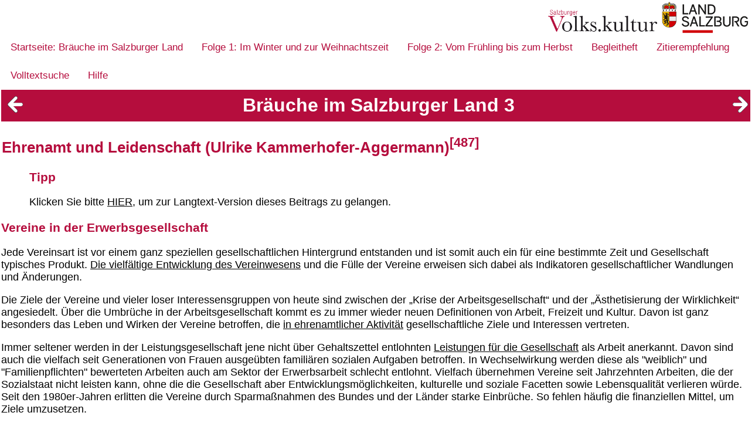

--- FILE ---
content_type: text/html
request_url: https://brauch.at/folge03/ch05s25.html
body_size: 4269
content:
<html><head><meta name="viewport" content="width=device-width, initial-scale=1"><link rel="stylesheet" href="https://cdnjs.cloudflare.com/ajax/libs/font-awesome/4.7.0/css/font-awesome.min.css">
      <meta http-equiv="Content-Type" content="text/html; charset=ISO-8859-1">
   <title>Ehrenamt und Leidenschaft (Ulrike Kammerhofer-Aggermann)</title><link rel="stylesheet" type="text/css" href="selfstyle.css"><meta name="generator" content="DocBook XSL Stylesheets Vsnapshot"><meta name="keywords" content="Brauch, Land Salzburg, Br&auml;uche im Salzburger Land, In Familie und Gesellschaft, Fr&uuml;hling, Herbst, Volkskultur, Salzburger Volkskultur, Salzburger Landesinstitut f&uuml;r Volkskunde, Landeskunde, Geschichte, Aufsatzsammlung"><link rel="home" href="index.html" title="In Familie und Gesellschaft"><link rel="up" href="ch05.html" title="&#8222;Wir&#8220; in der Gesellschaft"><link rel="prev" href="ch05s24.html" title="Die Rechtsentwicklung des Vereinswesens (Manfred K&ouml;nig)"><link rel="next" href="ch05s26.html" title="Die Salzburger Liedertafel (J&aacute;nos Czifra, Horst Friedrich Graf, Elke Petrisch)"><script type="text/javascript" src="highlight.js"></script><style media="screen" type="text/css">strong.searchword {background-color: #e8d850;font-weight:normal;}</style></head><body bgcolor="white" text="black" link="#0000FF" vlink="#840084" alink="#0000FF"><div align="right"><img src="images/VK-Logo.png"><img src="images/Land-Sbg-Logo.png"></div><div align="center"><div class="topnav" id="myTopnav"><a href="../index.html" class="active">Startseite: Br&auml;uche im Salzburger Land</a><a href="../folge01/index.html">Folge 1: Im Winter und zur Weihnachtszeit</a><a href="../folge02/index.html">Folge 2: Vom Fr&uuml;hling bis zum Herbst</a><a href="../begleitheft/index.html">Begleitheft</a><a href="co02.html">Zitierempfehlung</a><a href="../suchmaschine.html">Volltextsuche</a><a href="co01.html">Hilfe</a><a href="javascript:void(0);" class="icon" onclick="myFunction()"><i class="fa fa-bars"></i></a></div></div><div class="navheader"><table width="100%" summary="Navigation header"><tr><td width="20%" align="left"><a accesskey="p" href="ch05s24.html"><img src="images/prev.gif" alt="Zur&uuml;ck"></a>&nbsp;</td><th width="60%" align="center"><font size="+3">Br&auml;uche im Salzburger Land 3</font></th><td width="20%" align="right">&nbsp;<a accesskey="n" href="ch05s26.html"><img src="images/next.gif" alt="Weiter"></a></td></tr></table></div><div class="sect1"><div class="titlepage"><div><div><h2 class="title" style="clear: both"><a name="CD3ch05_25"></a>Ehrenamt und Leidenschaft (Ulrike Kammerhofer-Aggermann)<a href="#ftn.d5e6654" class="footnote" name="d5e6654"><sup class="footnote">[487]</sup></a></h2></div></div></div>

<div class="tip" style="margin-left: 0.5in; margin-right: 0.5in;"><h3 class="title">Tipp</h3>
<p>Klicken Sie bitte <a class="link" href="ch10s23.html" title="Ehrenamt und Leidenschaft. Vereine als gesellschaftliche Faktoren (Ulrike Kammerhofer-Aggermann) &#8211; Langtext">HIER</a>, um zur Langtext-Version dieses Beitrags zu gelangen.</p>
</div>

<div class="sect2"><div class="titlepage"><div><div><h3 class="title"><a name="CD3ch05_25_01"></a>Vereine in der Erwerbsgesellschaft</h3></div></div></div>

<p>Jede Vereinsart ist vor einem ganz speziellen gesellschaftlichen Hintergrund entstanden und ist somit auch ein f&uuml;r eine bestimmte Zeit und Gesellschaft typisches Produkt. <a class="link" href="ch05s24.html#CD3ch05_24_03" title="Vereinsentwicklung im 20. Jahrhundert">Die vielf&auml;ltige Entwicklung des Vereinwesens</a> und die F&uuml;lle der Vereine erweisen sich dabei als Indikatoren gesellschaftlicher Wandlungen und &Auml;nderungen.</p>

<p>Die Ziele der Vereine und vieler loser Interessensgruppen von heute sind zwischen der &#8222;Krise der Arbeitsgesellschaft&#8220; und der &#8222;&Auml;sthetisierung der Wirklichkeit&#8220; angesiedelt. &Uuml;ber die Umbr&uuml;che in der Arbeitsgesellschaft kommt es zu immer wieder neuen Definitionen von Arbeit, Freizeit und Kultur. Davon ist ganz besonders das Leben und Wirken der Vereine betroffen, die <a class="link" href="ch04s05.html#CD3ch04_05_05" title="Die Funktion des Spiels in der Katholischen Jungschar">in ehrenamtlicher Aktivit&auml;t</a> gesellschaftliche Ziele und Interessen vertreten.</p>

<p>Immer seltener werden in der Leistungsgesellschaft jene nicht &uuml;ber Gehaltszettel entlohnten <a class="link" href="ch05s03.html#CD3ch05_03_02" title="Engagierte Menschen als Tr&auml;gerInnen der Zivilgesellschaft">Leistungen f&uuml;r die Gesellschaft</a> als Arbeit anerkannt. Davon sind auch die vielfach seit Generationen von Frauen ausge&uuml;bten famili&auml;ren sozialen Aufgaben betroffen. In Wechselwirkung werden diese als "weiblich" und "Familienpflichten" bewerteten Arbeiten auch am Sektor der Erwerbsarbeit schlecht entlohnt. Vielfach &uuml;bernehmen Vereine seit Jahrzehnten Arbeiten, die der Sozialstaat nicht leisten kann, ohne die die Gesellschaft aber Entwicklungsm&ouml;glichkeiten, kulturelle und soziale Facetten sowie Lebensqualit&auml;t verlieren w&uuml;rde. Seit den 1980er-Jahren erlitten die Vereine durch Sparma&szlig;nahmen des Bundes und der L&auml;nder starke Einbr&uuml;che. So fehlen h&auml;ufig die finanziellen Mittel, um Ziele umzusetzen.</p></div>

<div class="sect2"><div class="titlepage"><div><div><h3 class="title"><a name="CD3ch05_25_02"></a>Vereine und (Frei-)Zeit</h3></div></div></div>

<p>Die Entwicklung des Vereinswesens ist an die Zusicherung pers&ouml;nlicher wie b&uuml;rgerlicher Rechte und Freiheiten gebunden. Erst mit der Entwicklung der <a class="link" href="ch02.html#CD3ch02_01_04" title="B&uuml;rgerliche Vereinsgr&uuml;ndungen in Salzburg">b&uuml;rgerlichen Gesellschaft</a> und dem Aufstieg des Industriekapitalismus kam es zur Trennung und Wertung von <a class="link" href="ch05s26.html#CD3ch05_26_02" title="Das Weltbild im Biedermeier">Arbeit und Freizeit</a>. Der Urlaubsgedanke setzte sich seit 1906/07 durch und 1918 wurde der Achtstundentag eingef&uuml;hrt. Erst damit wurden Vereine auch f&uuml;r die arbeitende Bev&ouml;lkerung wirklich zug&auml;nglich, da nun vermehrt Freizeit vorhanden war.</p>

<p>Die zur Verf&uuml;gung stehende Freizeit erkl&auml;rt vielfach, warum heute viele Vereine an Mitgliederschwund und am Mangel an aktiv T&auml;tigen leiden. Menschen, die um die Jahrhundertwende in Vereinen tragend waren, leben heute bei gleichem Ausbildungsniveau vielfach ohne Dienstpersonal, mit berufst&auml;tigen Ehepartner*innen und daher mit vielen famili&auml;ren Pflichten, die in der Freizeit zu erledigen sind. Diese Zeit geht f&uuml;r &ouml;ffentliche Aufgaben ab. Dies wird besonders schwerwiegend in den gro&szlig;en Hilfs- und Rettungsorganisationen empfunden.</p>

<p> Weiters lassen sich in einer Zeit der Mobilit&auml;t, unterschiedlicher Arbeitsstrukturen und individueller Lebenskonzepte kollektive Freizeiten schwerer koordinieren. Dazu kommt, dass immer mehr imagebildende Freizeitaktivit&auml;ten und beruflich bedingte Ehrenamtlichkeit die Terminkalender f&uuml;llen. Sogar das gesellschaftlich verp&ouml;nte &#8222;Nichtstun&#8220; wird oftmals in Vereinen ohne gesellschaftliche Ziele geordnet, reglementiert und strukturiert.</p>
</div>

<div class="sect2"><div class="titlepage"><div><div><h3 class="title"><a name="CD3ch05_25_03"></a> Gruppenbed&uuml;rfnisse und Weltbilder</h3></div></div></div>
<p> Vereine sind nicht nur gesellschaftliche Faktoren, sie sind auch von psychischem Nutzen und tragen zur <a class="link" href="ch01s04.html#CD3ch01_04_01" title="Wirkung und Sinn von Vereinen">Pers&ouml;nlichkeitsbildung und Verankerung</a> des einzelnen Individuums wesentlich bei. Je komplexer Gesellschaften werden, desto wichtiger ist die Ausbildung pers&ouml;nlicher Rollenbilder und Kulturmuster &#8211; die <a class="link" href="ch01s03.html#CD3ch01_03_03" title="Ein neuer Heimatbegriff">Zugeh&ouml;rigkeit zu &uuml;berschaubaren Sozialsystemen</a> ist f&uuml;r den einzelnen Menschen besonders wichtig. </p>

<p>Nur in kleinsten Einheiten (Vereinen, Interessensgemeinschaften) kann eine &Uuml;bereinstimmung in Bezug auf den Lebenssinn, demokratische Kommunikation und aktive Mitgestaltung von Kultur erlebt und erlernt werden. Auf dieser Basis wird der Umgang mit der komplexen Gesellschaft und Umwelt gelassener und tiefgreifender erlebt. Vereine &#8211; und besonders jene nach dem Modell moderner Non-Profit-Organisationen gebildeten &#8211; bieten auch die Chance, Strukturen und Vorgangsweisen zu erlernen, die auch im Arbeitsleben hilfreich sein k&ouml;nnen (Organisation, Zeitmanagement, &Ouml;ffentlichkeitsarbeit etc.). So k&ouml;nnen &uuml;ber gewisse Zeitr&auml;ume ehrenamtlich T&auml;tige unter anderem bessere Wiedereinstiegsm&ouml;glichkeiten f&uuml;r das Berufsleben erwerben.</p>

<p>Besonders wichtig sind auch authentische klein- wie gro&szlig;r&auml;umige Kulturprojekte, die Kultur nach den Bed&uuml;rfnissen der Gruppierungen in der Gesellschaft schaffen. Besonders den kleinsten &ouml;rtlichen Kulturinitiativen, die den Dialog der Menschen miteinander aus Tradition und Gegenwart f&ouml;rdern, kommt in Bezug auf das pers&ouml;nliche Kultur- und Gesellschaftsverst&auml;ndnis eine weit reichende Bedeutung zu.</p>
</div>
<div class="footnotes"><br><hr style="width:100; text-align:left;margin-left: 0"><div id="ftn.d5e6654" class="footnote"><p><a href="#d5e6654" class="para"><sup class="para">[487] </sup></a>Kurzfassung von Ilona Holzbauer</p></div></div></div><div class="navfooter"><table width="100%" summary="Navigation footer"><tr><td width="40%" align="left"><a accesskey="p" href="ch05s24.html"><img src="images/prev.gif" alt="Zur&uuml;ck"></a>&nbsp;</td><td width="20%" align="center"><a accesskey="u" href="ch05.html"><img src="images/up.gif" alt="Nach oben"></a></td><td width="40%" align="right">&nbsp;<a accesskey="n" href="ch05s26.html"><img src="images/next.gif" alt="Weiter"></a></td></tr><tr><td width="40%" align="left" valign="top">&nbsp;</td><td width="20%" align="center"><a accesskey="h" href="index.html"><img src="images/home.gif" alt="Zum Anfang"></a></td><td width="40%" align="right" valign="top">&nbsp;</td></tr></table></div><div align="left"><para>This document was generated 
  2025-04-14&nbsp;12:56:17 | &copy; 2022 <a href="http://www.salzburgervolkskultur.at" target="blank">Forum Salzburger Volkskultur</a> | <a href="co03.html">Impressum</a></para></div><script>function myFunction() { var x = document.getElementById("myTopnav"); if (x.className === "topnav") { x.className += " responsive"; } else { x.className = "topnav";}}</script><style media="screen" type="text/css">strong.searchword {background-color: #e8d850;font-weight:normal;}</style></body></html>

--- FILE ---
content_type: text/css
request_url: https://brauch.at/folge03/selfstyle.css
body_size: 1047
content:
/* Stylesheet-Farben CD-ROM 3 */

body {
background-color: #ffffff;
color: black;
margin: 2px;
padding: 0px;
font-family: verdana, arial, sans-serif;
}

font {
color: #ffffff;
}

hr {
color: #ffffff;
}

.footnote {
    color: #b50d3d;
}

.title {
    color: #b50d3d;
}

a:link {
  color: #000000;
  background-color: transparent;
}

a:hover {
  color: #000000;
  background-color: transparent;
}

a:visited {
  color: #000000;
  background-color: transparent;
}

a:active {
  color: #000000;
  background-color: transparent;
}

div.important {
  background-color: #FF5A22;
  padding-left: 5px;
  padding-right: 5px;
}

p.example {
  background-color: #BAA099;
  padding-left: 5px;
  padding-right: 5px;
}

p.imp {
  background-color: #BAA099;
  padding-left: 5px;
  padding-right: 5px;
}

DIV.NAVFOOTER {
        color: #ffffff;
        background-color: #b50d3d;
        padding: 5px;
        margin-top: 10px;
        width: 100%;
        /*border-left:2px solid #BABABC;
	border-top:2px solid #BABABC;
	border-right:2px solid #696C71;
	border-bottom:2px solid #696C71;*/
}

DIV.NAVHEADER {
        color: #ffffff;
        background-color: #b50d3d;
        padding: 5px;
        margin-bottom: 10px;
        width: 100%;
        /*border-left:2px solid #BABABC;
	border-top:2px solid #BABABC;
	border-right:2px solid #696C71;
	border-bottom:2px solid #696C71;*/
}

H1
{
        color: #b50d3d;
	/*border-left:2px solid #BABABC;
	border-top:2px solid #BABABC;
	border-right:2px solid #696C71;
	border-bottom:2px solid #696C71;*/        
        background-color: #ffffff;
        width: 100%;
}

H1.TITLE
{
        color: #b50d3d;
        /*
	border-left:2px solid #BABABC;
	border-top:2px solid #BABABC;
	border-right:2px solid #696C71;
	border-bottom:2px solid #696C71;*/
        background-color: #ffffff;
        width: 100%;
}

.TITLE a {
        color: #000000; 
        text-decoration: none;
}

.TITLE a:active {
        color: #000000;
        text-decoration: none;
}

.TITLE a:visited {
        color: #000000; 
        text-decoration: none;
}

H2
{       
        COLOR: #b50d3d;
        BACKGROUND-color: #ffffff;
        /*border-left:2px solid #BABABC;
	border-top:2px solid #BABABC;
	border-right:2px solid #696C71;
	border-bottom:2px solid #696C71;*/
        PADDING: 1px
}

/* Add an external-link icon to absolute links */
/*
a[href^="http:"] {
        background: url(images/www.png) left no-repeat;
	width: 12px;
	height: 12px;
        padding-left: 20px
}
*/

/* Add a pdf-icon to direct pdf-links */
a[href$="pdf"] {
        background: url(images/pdf.png) left no-repeat;
	padding-left: 20px
}

/* Add an epub-icon to direct pdf-links */
a[href$="epub"] {
        background: url(images/epub.png) left no-repeat;
	padding-left: 20px
}

.topnav {
  overflow: hidden;
  /*background-color: #333;*/
  background-color: #ffffff;
}

.topnav a {
  float: left;
  display: block;
  /*color: #f2f2f2;*/
  color: #b50d3d;
  text-align: center;
  padding: 14px 16px;
  text-decoration: none;
  font-size: 17px;
}

.topnav a:hover {
  background-color: #ddd;
  color: black;
}

.active {
  background-color: #f0bca4;
  color: white;
}

.topnav .icon {
  display: none;
}

@media screen and (max-width: 600px) {
  .topnav a:not(:first-child) {display: none;}
  .topnav a.icon {
    float: right;
    display: block;
  }
}

@media screen and (max-width: 600px) {
  .topnav.responsive {position: relative;}
  .topnav.responsive .icon {
    position: absolute;
    right: 0;
    top: 0;
  }
  .topnav.responsive a {
    float: none;
    display: block;
    text-align: left;
  }
}

@media screen and (min-width:1200px) {
    body { font-size:110%; } /* Increase the font size */
}
@media screen and (min-width:1400px) {
    html { padding:0 15%; } /* Reduce the container width */
}
@media screen and (min-width:1600px) {
    body { font-size:125%; } /* Increase the font size */
}
@media screen and (min-width:1800px) {
    html { padding:0 20%; } /* Reduce the container width */
}


--- FILE ---
content_type: text/javascript
request_url: https://brauch.at/folge03/highlight.js
body_size: 1115
content:
/* http://www.kryogenix.org/code/browser/searchhi/ */
/* Modified 20021006 to fix query string parsing and add case insensitivity */
/* Modified 20070316 to stop highlighting inside nosearchhi nodes */
/* Modified 20071201 to use the script as document-search by Michael Loesler - http://derletztekick.com */
    
function DocSearch() {
 
	this.highlightWord = function(node,word) {
		// Iterate into this nodes childNodes
		if (node.hasChildNodes) {
			var hi_cn;
			for (hi_cn=0;hi_cn<node.childNodes.length;hi_cn++) {
				this.highlightWord(node.childNodes[hi_cn],word);
			}
		}
 
		// And do this node itself
		if (node.nodeType == 3) { // text node
			tempNodeVal = node.nodeValue.toLowerCase();
			tempWordVal = word.toLowerCase();
			if (tempNodeVal.indexOf(tempWordVal) != -1) {
				pn = node.parentNode;
				// check if we're inside a "nosearchhi" zone
				checkn = pn;
				while (checkn.nodeType != 9 && 
				checkn.nodeName.toLowerCase() != 'body') { 
				// 9 = top of doc
					if (checkn.className.match(/\bnosearchhi\b/)) { return; }
					checkn = checkn.parentNode;
				}
				if (pn.className != "searchword") {
					// word has not already been highlighted!
					nv = node.nodeValue;
					ni = tempNodeVal.indexOf(tempWordVal);
					// Create a load of replacement nodes
					before = document.createTextNode(nv.substr(0,ni));
					docWordVal = nv.substr(ni,word.length);
					after = document.createTextNode(nv.substr(ni+word.length));
					hiwordtext = document.createTextNode(docWordVal);
					hiword = document.createElement("strong");
					hiword.className = "searchword";
					hiword.appendChild(hiwordtext);
					pn.insertBefore(before,node);
					pn.insertBefore(hiword,node);
					pn.insertBefore(after,node);
					pn.removeChild(node);
				}
			}
		}
	}   
}

var DOMContentLoaded = false;
function addContentLoadListener (func) {
	if (document.addEventListener) {
		var DOMContentLoadFunction = function () {
			window.DOMContentLoaded = true;
			func();
		};
		document.addEventListener("DOMContentLoaded", DOMContentLoadFunction, false);
	}
	var oldfunc = (window.onload || new Function());
	window.onload = function () {
		if (!window.DOMContentLoaded) {
			oldfunc();
			func();
		}
	};
}

addContentLoadListener( function() {
	var q = window.location.search.substring(1).split('&');
	if(!q.length) 
		return false;
	var docSearch = new DocSearch();
	var bodyEl = document.body;
	for(var i=0; i<q.length; i++){
		var vars = q[i].split('=');
		new DocSearch().highlightWord(bodyEl,decodeURIComponent(vars[1]));
	}
});

/*
window.onload = function() {
	var q = window.location.search.substring(1).split('&');
	if(!q.length) 
		return false;
	var docSearch = new DocSearch();
	var bodyEl = document.body;
	for(var i=0; i<q.length; i++){
		var vars = q[i].split('=');
		new DocSearch().highlightWord(bodyEl,decodeURIComponent(vars[1]));
	}
}
*/